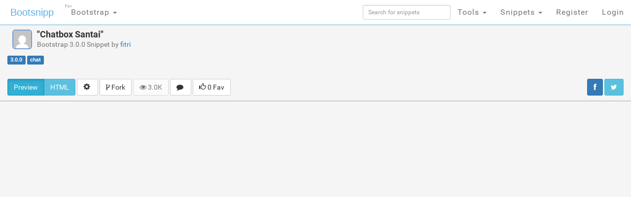

--- FILE ---
content_type: text/html; charset=utf-8
request_url: https://www.google.com/recaptcha/api2/aframe
body_size: 268
content:
<!DOCTYPE HTML><html><head><meta http-equiv="content-type" content="text/html; charset=UTF-8"></head><body><script nonce="sQm1qGMBOO48GYgTq4VGtw">/** Anti-fraud and anti-abuse applications only. See google.com/recaptcha */ try{var clients={'sodar':'https://pagead2.googlesyndication.com/pagead/sodar?'};window.addEventListener("message",function(a){try{if(a.source===window.parent){var b=JSON.parse(a.data);var c=clients[b['id']];if(c){var d=document.createElement('img');d.src=c+b['params']+'&rc='+(localStorage.getItem("rc::a")?sessionStorage.getItem("rc::b"):"");window.document.body.appendChild(d);sessionStorage.setItem("rc::e",parseInt(sessionStorage.getItem("rc::e")||0)+1);localStorage.setItem("rc::h",'1768945740596');}}}catch(b){}});window.parent.postMessage("_grecaptcha_ready", "*");}catch(b){}</script></body></html>

--- FILE ---
content_type: text/css; charset=utf-8
request_url: https://s.bootsnipp.com/dist/bootsnipp.min.css
body_size: 4102
content:
/*!
 * Ladda
 * http://lab.hakim.se/ladda
 * MIT licensed
 *
 * Copyright (C) 2014 Hakim El Hattab, http://hakim.se
 */.ladda-button{position:relative}.ladda-button .ladda-spinner{position:absolute;z-index:2;display:inline-block;width:32px;height:32px;top:50%;margin-top:0;opacity:0;pointer-events:none}.ladda-button .ladda-label{position:relative;z-index:3}.ladda-button .ladda-progress{position:absolute;width:0;height:100%;left:0;top:0;background:rgba(0,0,0,.2);visibility:hidden;opacity:0;-webkit-transition:.1s linear all!important;-moz-transition:.1s linear all!important;-ms-transition:.1s linear all!important;-o-transition:.1s linear all!important;transition:.1s linear all!important}.ladda-button[data-style=slide-down] .ladda-label,.ladda-button[data-style=slide-left] .ladda-label,.ladda-button[data-style=slide-right] .ladda-label,.ladda-button[data-style=slide-up] .ladda-label,.ladda-button[data-style=zoom-in] .ladda-label,html{position:relative}.ladda-button[data-loading] .ladda-progress{opacity:1;visibility:visible}.ladda-button,.ladda-button .ladda-label,.ladda-button .ladda-spinner{-webkit-transition:.3s cubic-bezier(.175,.885,.32,1.275)all!important;-moz-transition:.3s cubic-bezier(.175,.885,.32,1.275)all!important;-ms-transition:.3s cubic-bezier(.175,.885,.32,1.275)all!important;-o-transition:.3s cubic-bezier(.175,.885,.32,1.275)all!important;transition:.3s cubic-bezier(.175,.885,.32,1.275)all!important}.ladda-button[data-style=zoom-in],.ladda-button[data-style=zoom-in] .ladda-label,.ladda-button[data-style=zoom-in] .ladda-spinner,.ladda-button[data-style=zoom-out],.ladda-button[data-style=zoom-out] .ladda-label,.ladda-button[data-style=zoom-out] .ladda-spinner{-webkit-transition:.3s ease all!important;-moz-transition:.3s ease all!important;-ms-transition:.3s ease all!important;-o-transition:.3s ease all!important;transition:.3s ease all!important}.ladda-button[data-style=expand-right] .ladda-spinner{right:-6px}.ladda-button[data-style=expand-right][data-size="s"] .ladda-spinner,.ladda-button[data-style=expand-right][data-size=xs] .ladda-spinner{right:-12px}.ladda-button[data-style=expand-right][data-loading]{padding-right:56px}.ladda-button[data-style=expand-right][data-loading] .ladda-spinner{opacity:1}.ladda-button[data-style=expand-right][data-loading][data-size="s"],.ladda-button[data-style=expand-right][data-loading][data-size=xs]{padding-right:40px}.ladda-button[data-style=expand-left] .ladda-spinner{left:26px}.ladda-button[data-style=expand-left][data-size="s"] .ladda-spinner,.ladda-button[data-style=expand-left][data-size=xs] .ladda-spinner{left:4px}.ladda-button[data-style=expand-left][data-loading]{padding-left:56px}.ladda-button[data-style=expand-left][data-loading] .ladda-spinner{opacity:1}.ladda-button[data-style=expand-left][data-loading][data-size="s"],.ladda-button[data-style=expand-left][data-loading][data-size=xs]{padding-left:40px}.ladda-button[data-style=expand-up]{overflow:hidden}.ladda-button[data-style=expand-up] .ladda-spinner{top:-32px;left:50%;margin-left:0}.ladda-button[data-style=expand-up][data-loading]{padding-top:54px}.ladda-button[data-style=expand-up][data-loading] .ladda-spinner{opacity:1;top:26px;margin-top:0}.ladda-button[data-style=expand-up][data-loading][data-size="s"],.ladda-button[data-style=expand-up][data-loading][data-size=xs]{padding-top:32px}.ladda-button[data-style=expand-up][data-loading][data-size="s"] .ladda-spinner,.ladda-button[data-style=expand-up][data-loading][data-size=xs] .ladda-spinner{top:4px}.ladda-button[data-style=expand-down]{overflow:hidden}.ladda-button[data-style=expand-down] .ladda-spinner{top:62px;left:50%;margin-left:0}.ladda-button[data-style=expand-down][data-size="s"] .ladda-spinner,.ladda-button[data-style=expand-down][data-size=xs] .ladda-spinner{top:40px}.ladda-button[data-style=expand-down][data-loading]{padding-bottom:54px}.ladda-button[data-style=expand-down][data-loading] .ladda-spinner{opacity:1}.ladda-button[data-style=expand-down][data-loading][data-size="s"],.ladda-button[data-style=expand-down][data-loading][data-size=xs]{padding-bottom:32px}.ladda-button[data-style=slide-left]{overflow:hidden}.ladda-button[data-style=slide-left] .ladda-spinner{left:100%;margin-left:0}.ladda-button[data-style=slide-left][data-loading] .ladda-label{opacity:0;left:-100%}.ladda-button[data-style=slide-left][data-loading] .ladda-spinner{opacity:1;left:50%}.ladda-button[data-style=slide-right]{overflow:hidden}.ladda-button[data-style=slide-right] .ladda-spinner{right:100%;margin-left:0;left:16px}.ladda-button[data-style=slide-right][data-loading] .ladda-label{opacity:0;left:100%}.ladda-button[data-style=slide-right][data-loading] .ladda-spinner{opacity:1;left:50%}.ladda-button[data-style=slide-up]{overflow:hidden}.ladda-button[data-style=slide-up] .ladda-spinner{left:50%;margin-left:0;margin-top:1em}.ladda-button[data-style=slide-up][data-loading] .ladda-label{opacity:0;top:-1em}.ladda-button[data-style=slide-up][data-loading] .ladda-spinner{opacity:1;margin-top:0}.ladda-button[data-style=slide-down]{overflow:hidden}.ladda-button[data-style=slide-down] .ladda-spinner{left:50%;margin-left:0;margin-top:-2em}.ladda-button[data-style=slide-down][data-loading] .ladda-label{opacity:0;top:1em}.ladda-button[data-style=slide-down][data-loading] .ladda-spinner{opacity:1;margin-top:0}.ladda-button[data-style=zoom-out]{overflow:hidden}.ladda-button[data-style=zoom-out] .ladda-spinner{left:50%;margin-left:32px;-webkit-transform:scale(2.5);-moz-transform:scale(2.5);-ms-transform:scale(2.5);-o-transform:scale(2.5);transform:scale(2.5)}.ladda-button[data-style=zoom-out] .ladda-label{position:relative;display:inline-block}.ladda-button[data-style=zoom-out][data-loading] .ladda-label{opacity:0;-webkit-transform:scale(.5);-moz-transform:scale(.5);-ms-transform:scale(.5);-o-transform:scale(.5);transform:scale(.5)}.ladda-button[data-style=zoom-out][data-loading] .ladda-spinner{opacity:1;margin-left:0;-webkit-transform:none;-moz-transform:none;-ms-transform:none;-o-transform:none;transform:none}.ladda-button[data-style=zoom-in]{overflow:hidden}.ladda-button[data-style=zoom-in] .ladda-spinner{left:50%;margin-left:-16px;-webkit-transform:scale(.2);-moz-transform:scale(.2);-ms-transform:scale(.2);-o-transform:scale(.2);transform:scale(.2)}.ladda-button[data-style=zoom-in] .ladda-label{display:inline-block}.ladda-button[data-style=zoom-in][data-loading] .ladda-label{opacity:0;-webkit-transform:scale(2.2);-moz-transform:scale(2.2);-ms-transform:scale(2.2);-o-transform:scale(2.2);transform:scale(2.2)}.ladda-button[data-style=zoom-in][data-loading] .ladda-spinner{opacity:1;margin-left:0;-webkit-transform:none;-moz-transform:none;-ms-transform:none;-o-transform:none;transform:none}.ladda-button[data-style=contract]{overflow:hidden;width:100px}.ladda-button[data-style=contract] .ladda-spinner{left:50%;margin-left:0}.ladda-button[data-style=contract][data-loading]{border-radius:50%;width:52px}.ladda-button[data-style=contract][data-loading] .ladda-label{opacity:0}.ladda-button[data-style=contract][data-loading] .ladda-spinner{opacity:1}.ladda-button[data-style=contract-overlay]{overflow:hidden;width:100px;box-shadow:0 0 0 2000px transparent}.ladda-button[data-style=contract-overlay] .ladda-spinner{left:50%;margin-left:0}.ladda-button[data-style=contract-overlay][data-loading]{border-radius:50%;width:52px;box-shadow:0 0 0 2000px rgba(0,0,0,.8)}.ladda-button[data-style=contract-overlay][data-loading] .ladda-label{opacity:0}.ladda-button[data-style=contract-overlay][data-loading] .ladda-spinner{opacity:1}@font-face{font-family:Roboto;font-style:normal;font-weight:100;src:local('Roboto Thin'),local('Roboto-Thin'),url(//fonts.gstatic.com/s/roboto/v15/Jzo62I39jc0gQRrbndN6nfesZW2xOQ-xsNqO47m55DA.ttf)format('truetype')}@font-face{font-family:Roboto;font-style:normal;font-weight:300;src:local('Roboto Light'),local('Roboto-Light'),url(//fonts.gstatic.com/s/roboto/v15/Hgo13k-tfSpn0qi1SFdUfaCWcynf_cDxXwCLxiixG1c.ttf)format('truetype')}@font-face{font-family:Roboto;font-style:normal;font-weight:400;src:local('Roboto'),local('Roboto-Regular'),url(//fonts.gstatic.com/s/roboto/v15/zN7GBFwfMP4uA6AR0HCoLQ.ttf)format('truetype')}@font-face{font-family:Roboto;font-style:normal;font-weight:500;src:local('Roboto Medium'),local('Roboto-Medium'),url(//fonts.gstatic.com/s/roboto/v15/RxZJdnzeo3R5zSexge8UUaCWcynf_cDxXwCLxiixG1c.ttf)format('truetype')}@font-face{font-family:Roboto;font-style:normal;font-weight:700;src:local('Roboto Bold'),local('Roboto-Bold'),url(//fonts.gstatic.com/s/roboto/v15/d-6IYplOFocCacKzxwXSOKCWcynf_cDxXwCLxiixG1c.ttf)format('truetype')}@font-face{font-family:Roboto;font-style:normal;font-weight:900;src:local('Roboto Black'),local('Roboto-Black'),url(//fonts.gstatic.com/s/roboto/v15/mnpfi9pxYH-Go5UiibESIqCWcynf_cDxXwCLxiixG1c.ttf)format('truetype')}html{min-height:100%}.navbar-bootsnipp.affix-top,footer{position:absolute}body{background-color:#F5F5F5;font-family:Roboto,sans-serif;font-weight:400;margin-bottom:150px;margin-top:50px;padding-top:0}h1,h2,h3,h4,h5,h6{font-weight:700}footer{bottom:0;width:100%}.animate{-webkit-transition:all .3s ease-in-out;-moz-transition:all .3s ease-in-out;-o-transition:all .3s ease-in-out;-ms-transition:all .3s ease-in-out;transition:all .3s ease-in-out}.no-margin{margin:0!important}.margin-bottom-20{margin-bottom:20px!important}.btn{border-radius:3px}.navbar-nav.nav-justified>li{float:none}.navbar-default{background-color:#FFF;border-color:#D8D8D8}.animbrand a::after,.animbrand a::before{display:inline-block;opacity:0;-webkit-transition:-webkit-transform .3s,opacity .2s;-moz-transition:-moz-transform .3s,opacity .2s;transition:transform .3s,opacity .2s;color:#5FB0E4;font-size:22px;line-height:16px}.animbrand a::before{margin-right:3px;content:'<';-webkit-transform:translateX(50px);-moz-transform:translateX(50px);transform:translateX(50px)}.animbrand a::after{margin-left:3px;content:'>';-webkit-transform:translateX(-50px);-moz-transform:translateX(-50px);transform:translateX(-50px)}.animbrand a:focus::after,.animbrand a:focus::before,.animbrand a:hover::after,.animbrand a:hover::before{opacity:1;-webkit-transform:translateX(0);-moz-transform:translateX(0);transform:translateX(0)}.navbar-bootsnipp{background-color:#FFF;border-color:#5FB0E4;border-radius:0;margin-bottom:0;z-index:100}.navbar-bootsnipp:nth-of-type(2){border-top-width:1px;z-index:50}.navbar-bootsnipp.affix,.navbar-bootsnipp.affix-top{top:0;width:100%}.navbar-bootsnipp .navbar-toggle .icon-bar{background-color:#5FB0E4}.navbar-bootsnipp .navbar-brand{color:#5FB0E4;font-family:"Helvetica Neue",Helvetica,Arial,sans-serif}.navbar-bootsnipp .navbar-nav>li>a{border:0 solid #5FB0E4;color:#787878;padding:15px 14px}.navbar-bootsnipp .navbar-nav>li>form>.input-group>.input-group-btn>.btn,.navbar-bootsnipp .navbar-nav>li>form>.input-group>input{border-radius:0}.navbar-bootsnipp .navbar-nav>li:not(.disabled).active>a,.navbar-bootsnipp .navbar-nav>li:not(.disabled).open>a,.navbar-bootsnipp .navbar-nav>li:not(.disabled)>a:focus,.navbar-bootsnipp .navbar-nav>li:not(.disabled)>a:hover{border-left-width:5px;color:#5FB0E4;padding-left:10px}.navbar-bootsnipp .navbar-nav>li.disabled>a{color:#C8C8C8}.navbar-bootsnipp .navbar-nav>li>.dropdown-menu{border-radius:0;margin-right:-1px;min-width:220px;padding:0}.navbar-bootsnipp .navbar-nav>li:not(.dropdown-right)>.dropdown-menu{left:0;margin-left:-1px;right:auto}.navbar-bootsnipp .navbar-nav>li>.dropdown-menu>li>a{border-left:0 solid #5FB0E4;color:#787878;font-size:16px;font-weight:400;padding:10px 20px;white-space:nowrap}.navbar-bootsnipp .navbar-nav>li>.dropdown-menu>li.active>a,.navbar-bootsnipp .navbar-nav>li>.dropdown-menu>li>a:focus,.navbar-bootsnipp .navbar-nav>li>.dropdown-menu>li>a:hover{background-color:#F5F5F5;border-left-width:5px;padding-left:15px}.navbar .bootsnipp-profile>a{padding-bottom:9px;padding-top:9px}.navbar .bootsnipp-profile>a>img{border-radius:50%;width:32px}.navbar .bootsnipp-profile>.dropdown-menu{width:320px}.navbar .bootsnipp-profile>.dropdown-menu>li>.row{padding:5px 15px}.navbar .bootsnipp-profile>.dropdown-menu>li>.row img{width:100%}.navbar-bootsnipp .bootsnipp-search{display:none}.navbar-bootsnipp .bootsnipp-search .form-control{background-color:#ebebeb;border-radius:0;border-width:0;font-size:24px;height:auto}.navbar-bootsnipp .bootsnipp-search .form-control:focus{border-color:transparent;outline:0;-webkit-box-shadow:none;box-shadow:none}.navbar-bootsnipp .bootsnipp-search .input-group-btn>.btn{padding:10px 16px;border-radius:0}.navbar-bootsnipp .bootsnipp-search .input-group-btn>.btn-default{background-color:#f5f5f5}.nav-padding{padding-top:61px}.bs-header{background-color:#5fb0e4;background-image:url(../dist/img/header-bg.jpg?ver=2.0.0);background-position:center center;background-repeat:no-repeat;background-size:cover;color:#FFF;font-size:16px;margin-top:-15px;min-height:150px;padding:15px;text-align:center;text-shadow:0 1px 0 rgba(0,0,0,.15)}.bs-header a{color:#76B7E8}.bs-header a:hover{color:#a2d5e8}.bs-top-callout{box-shadow:0 0 3px rgba(51,51,51,.65);padding-bottom:15px;padding-top:15px}.bs-indent{background-color:#e1e1e1;box-shadow:inset 0 0 3px rgba(51,51,51,.65);color:#777;margin-bottom:20px;padding-bottom:0;padding-top:0;text-align:center}.bs-indent .row{margin:0}.bs-indent ul{list-style:none;margin:5px 0;padding:0}.bs-indent ul>li{display:inline-block;margin:0 3px}.bs-indent ul>li:first-child{display:block;padding:15px 0}.bs-indent ul>li>a{background-color:#f5f5f5;border-radius:3px;box-shadow:0 0 3px rgba(51,51,51,.65);color:#333;display:inline-block;padding:5px 10px;text-decoration:none}#social-sharing,.view-counts{padding-top:5px}.bs-indent ul>li>a>span{padding-right:5px}.bs-indent ul>.active>a,.bs-indent ul>.active>a:focus,.bs-indent ul>.active>a:hover{background-color:#ebebeb;box-shadow:inset 0 0 3px rgba(51,51,51,.65);color:#333}.bs-indent ul>li>a:focus,.bs-indent ul>li>a:hover{background-color:#ebebeb}.bs-indent p,.bs-top-callout p{margin:0}.bs-callout-info{border:3px solid #d0e3f0}.bs-callout-success{color:#DCEDC8}.user-avatar-sm{width:40px;height:40px;border:2px solid #769fd1}.user-avatar-mini{width:18px;height:18px;border:1px solid #769fd1}.search-btn{border-radius:18px}.search-results>li>a{margin-top:5px}.resource-list li,.tag-list li{float:left}.tag-list a:hover{background-color:#16a085!important}.carbonad,.carbonad-tag{font-size:12px!important;font-family:Verdana,"Lucida Grande","Helvetica Neue",sans-serif!important;line-height:1.5!important}.carbonad{border-color:#5fb0e4!important;width:100%!important}.carbonad a{color:#0f86ce!important}#azcarbon,#azcarbon span{display:block;overflow:hidden}.carbonad-image{float:left;margin:10px;box-shadow:0 0 2px 2px #ccc}.carbonad-img{margin:0!important}.carbonad-tag,.carbonad-text{float:left;width:190px!important}.carbonad-tag{text-align:right!important;font-size:11px!important}div.animbrand a:focus,div.animbrand a:hover{outline:0}.colorgraph{height:5px;border-top:0;background:#c4e17f;border-radius:5px;background-image:-webkit-linear-gradient(left,#c4e17f,#c4e17f 12.5%,#f7fdca 12.5%,#f7fdca 25%,#fecf71 25%,#fecf71 37.5%,#f0776c 37.5%,#f0776c 50%,#db9dbe 50%,#db9dbe 62.5%,#c49cde 62.5%,#c49cde 75%,#669ae1 75%,#669ae1 87.5%,#62c2e4 87.5%,#62c2e4);background-image:-moz-linear-gradient(left,#c4e17f,#c4e17f 12.5%,#f7fdca 12.5%,#f7fdca 25%,#fecf71 25%,#fecf71 37.5%,#f0776c 37.5%,#f0776c 50%,#db9dbe 50%,#db9dbe 62.5%,#c49cde 62.5%,#c49cde 75%,#669ae1 75%,#669ae1 87.5%,#62c2e4 87.5%,#62c2e4);background-image:-o-linear-gradient(left,#c4e17f,#c4e17f 12.5%,#f7fdca 12.5%,#f7fdca 25%,#fecf71 25%,#fecf71 37.5%,#f0776c 37.5%,#f0776c 50%,#db9dbe 50%,#db9dbe 62.5%,#c49cde 62.5%,#c49cde 75%,#669ae1 75%,#669ae1 87.5%,#62c2e4 87.5%,#62c2e4);background-image:linear-gradient(to right,#c4e17f,#c4e17f 12.5%,#f7fdca 12.5%,#f7fdca 25%,#fecf71 25%,#fecf71 37.5%,#f0776c 37.5%,#f0776c 50%,#db9dbe 50%,#db9dbe 62.5%,#c49cde 62.5%,#c49cde 75%,#669ae1 75%,#669ae1 87.5%,#62c2e4 87.5%,#62c2e4)}.view-counts{margin-right:10px}.view-counts a{text-decoration:none;color:#000}.snipp-title{margin-left:10px}@media screen and (max-width:992px){.resource-list li,.tag-list li{float:none}}@media screen and (max-width:580px){.snipp-title{font-size:13px;padding-top:4px;width:auto;white-space:nowrap;overflow:hidden;text-overflow:ellipsis}}@media screen and (min-width:992px){.snipp-title{font-size:14px;padding-top:4px;width:auto;white-space:nowrap;overflow:hidden;text-overflow:ellipsis}}@media screen and (min-width:992px)and (max-width:1200px){.snipp-title{font-size:14px;width:auto;white-space:nowrap;overflow:hidden;text-overflow:ellipsis}}.bootsnipp-thumb{margin-bottom:20px}.bootsnipp-thumb img{width:100%}.bs-footer{height:90px;color:#777;background-color:#FFF;text-align:center;margin-bottom:-20px;border-top:1px solid #e5e5e5}.footer-links{margin:10px 0;padding-left:0}.footer-links li{display:inline;padding:0 2px}.footer-links li:first-child{padding-left:0}@media (min-width:768px){.bs-footer{text-align:left}}.bs-social{margin-top:10px;margin-bottom:10px;text-align:center}.bs-social-buttons{display:inline-block;margin-bottom:0;padding-left:0;list-style:none}.bs-social-buttons li{display:inline-block;line-height:1;padding:5px 8px}.bs-social-buttons .facebook-btn{width:130px!important}.bs-social-buttons .twitter-follow-button{width:225px!important}.bs-social-buttons .twitter-share-button{width:98px!important}@media screen and (min-width:768px){.bs-social{text-align:left}.bs-social-buttons li:first-child{padding-left:0}}.bs-top-callout{color:#777;background-color:#F1F1F1;border-top:1px solid #fff;border-bottom:1px solid #e5e5e5;margin-bottom:20px}.bs-callout{margin:20px 0;padding:15px 30px 15px 15px;border-left:5px solid #eee}.bs-callout h4{margin-top:0}.bs-callout p:last-child{margin-bottom:0}.bs-callout .highlight,.bs-callout code{background-color:#fff}.bs-callout-danger{background-color:#fcf2f2;border-color:#dFb5b4;color:#b94a48}.bs-callout-warning{background-color:#FFEFA3;border-color:#f1e7bc;color:#9B8017}.bs-callout-info{background-color:#f0f7fd;border-color:#d0e3f0;color:#4D72AA}.bs-callout-success{background-color:#8AE287;border-color:#3BB65C}.container{width:100%}#playground-container{height:500px;-webkit-overflow-scrolling:touch}#preview-container{border-top:2px solid #CCC;border-bottom:2px solid #CCC;width:100%;height:100%}.preview-iframe{border:0;width:100%;height:100%}.playground-editor{padding:0;top:0;width:100%;border:2px solid #CCC;-webkit-box-sizing:border-box;-moz-box-sizing:border-box;box-sizing:border-box}.title-bar{background-color:#f5f5f5;padding:0;margin-bottom:10px;border-radius:6px}.title-bar>.avatar-sm-container,.title-bar>h4{padding:10px;margin:0}.social-sharing{padding-top:10px;padding-right:10px}.carbonads-container{margin-top:5px}@media screen and (min-width:768px){#tags,.theme-control{float:right}#tags{padding-top:5px}}@media screen and (max-width:767px){.theme-control{margin-top:10px}#tags{float:left;width:100%;margin-bottom:10px}}@media screen and (min-width:768px){body{margin-bottom:100px}.bs-header{font-size:21px;padding:20px 15px;text-align:center}.navbar-bootsnipp .navbar-brand{font-size:20px;height:auto;padding:15px 5px}.navbar-bootsnipp .navbar-nav>li>a{font-size:16px;letter-spacing:1px}.navbar-bootsnipp .navbar-nav>li:not(.disabled).active>a,.navbar-bootsnipp .navbar-nav>li:not(.disabled).open>a,.navbar-bootsnipp .navbar-nav>li:not(.disabled)>a:focus,.navbar-bootsnipp .navbar-nav>li:not(.disabled)>a:hover{border-bottom-width:5px;border-left-width:0;padding-bottom:10px;padding-left:14px}.navbar-bootsnipp .navbar-nav>li.disabled>a{padding-left:10px;padding-right:10px}.navbar-bootsnipp .bootsnipp-search{background-color:#ebebeb;display:block;position:absolute;top:100%;width:100%;-webkit-transform:rotateX(-90deg);-moz-transform:rotateX(-90deg);-o-transform:rotateX(-90deg);-ms-transform:rotateX(-90deg);transform:rotateX(-90deg);-webkit-transform-origin:0 0 0;-moz-transform-origin:0 0 0;-o-transform-origin:0 0 0;-ms-transform-origin:0 0 0;transform-origin:0 0 0;visibility:hidden}.navbar-bootsnipp .bootsnipp-search.open{-webkit-transform:rotateX(0);-moz-transform:rotateX(0);-o-transform:rotateX(0);-ms-transform:rotateX(0);transform:rotateX(0);visibility:visible}.navbar-bootsnipp .bootsnipp-search>.container{padding:0}.bs-indent ul>li:first-child{display:inline-block}}
